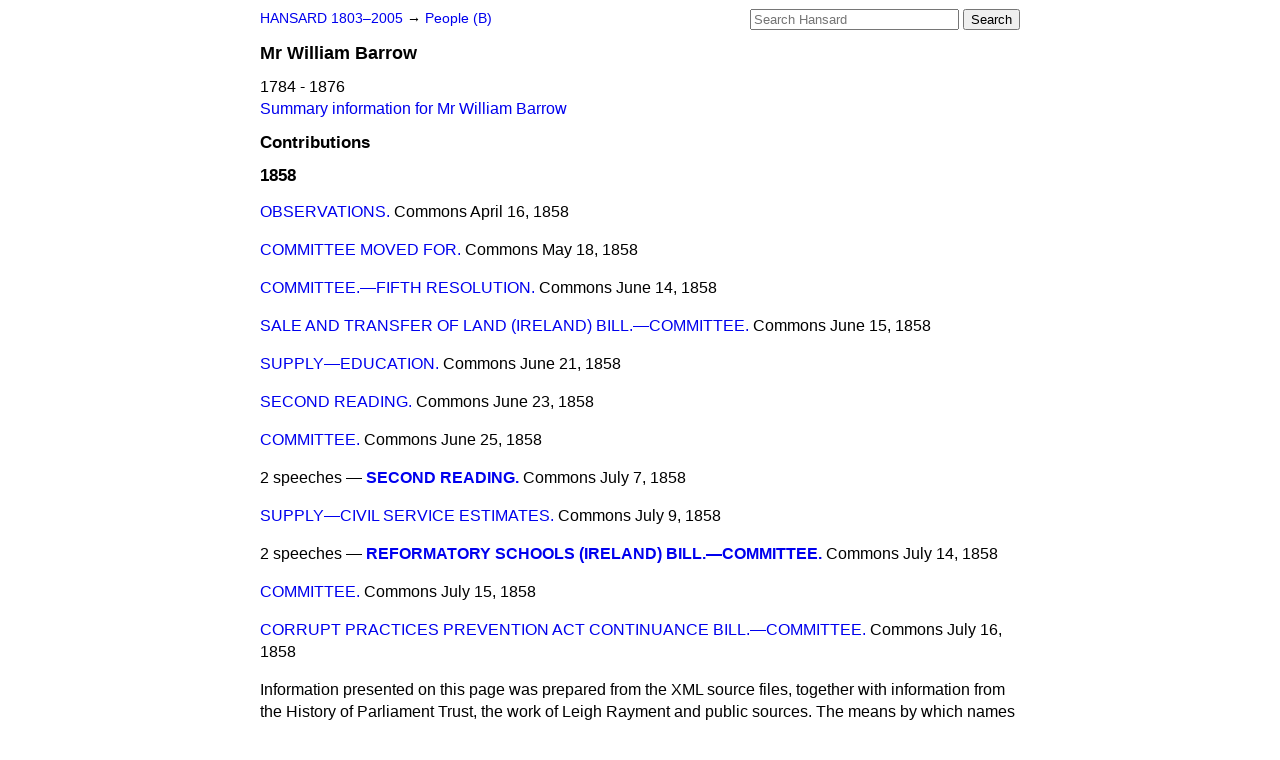

--- FILE ---
content_type: text/html
request_url: https://api.parliament.uk/historic-hansard/people/mr-william-barrow/1858
body_size: 2481
content:
<!doctype html>
<html lang='en-GB'>
  <head>
    <meta charset='utf-8' />
    <title>Mr William Barrow: speeches in 1858 (Hansard)</title>
    <meta author='UK Parliament' />
    <meta content='51ff727eff55314a' name='y_key' />
    <link href='https://www.parliament.uk/site-information/copyright/' rel='copyright' />
    <meta content='Hansard, House of Commons, House of Lords, Parliament, UK' name='keywords' />
    <meta content='Mr William Barrow. 1784 - 1876. Contributions in Parliament in the year 1858.' name='description' />
    <link href="/historic-hansard/stylesheets/screen.css" media="screen" rel="stylesheet" title="Default" type="text/css" />
    <link href="/historic-hansard/stylesheets/print.css" media="print" rel="stylesheet" type="text/css" />
  <script type="text/javascript">
  var appInsights=window.appInsights||function(a){
    function b(a){c[a]=function(){var b=arguments;c.queue.push(function(){c[a].apply(c,b)})}}var c={config:a},d=document,e=window;setTimeout(function(){var b=d.createElement("script");b.src=a.url||"https://az416426.vo.msecnd.net/scripts/a/ai.0.js",d.getElementsByTagName("script")[0].parentNode.appendChild(b)});try{c.cookie=d.cookie}catch(a){}c.queue=[];for(var f=["Event","Exception","Metric","PageView","Trace","Dependency"];f.length;)b("track"+f.pop());if(b("setAuthenticatedUserContext"),b("clearAuthenticatedUserContext"),b("startTrackEvent"),b("stopTrackEvent"),b("startTrackPage"),b("stopTrackPage"),b("flush"),!a.disableExceptionTracking){f="onerror",b("_"+f);var g=e[f];e[f]=function(a,b,d,e,h){var i=g&&g(a,b,d,e,h);return!0!==i&&c["_"+f](a,b,d,e,h),i}}return c
    }({
        instrumentationKey:"c0960a0f-30ad-4a9a-b508-14c6a4f61179",
        cookieDomain:".parliament.uk"
    });
    
  window.appInsights=appInsights,appInsights.queue&&0===appInsights.queue.length&&appInsights.trackPageView();
</script></head>
  <body id='hansard-millbanksytems-com'>
    <div id='header'>
      <div class='search-help'><a href="/historic-hansard/search">Search Help</a></div>
            <form action='https://api.parliament.uk/historic-hansard/search' id='search' method='get' rel='search'>
        <input size='24' title='Access key: S' accesskey='s' name='query' id='search-query' type='search' placeholder='Search Hansard' autosave='hansard.millbanksystems.com' results='10' value='' >
        <input type='submit' value='Search' >
      </form>

      <div id='nav'>
        <a href="/historic-hansard/" id="home" rel="home">HANSARD 1803&ndash;2005</a>
        &rarr;
                <a class='people' href='../b'>
          People (B)
        </a>

      </div>
    </div>
    <div class='page' id='content'>
      
      <h1 class='vcard'><span class='fn'><span class='honorific-prefix'>Mr</span > <span class='given-name'>William</span> <span class='family-name'>Barrow</span></span></h1>
      1784 - 1876
      <br />
      <a href="../mr-william-barrow">Summary information for Mr William Barrow</a>
      <h2>Contributions</h2>
      <h3>1858</h3>
      <p class='person-contribution'>
        <span class='title-one'>
          <a href="/historic-hansard/commons/1858/apr/16/observations#S3V0149P0_18580416_HOC_59">OBSERVATIONS.</a>
        </span>
        <span class='house'>Commons</span>
        <span class='date'>April 16, 1858</span>
      </p>
      <p class='person-contribution'>
        <span class='title-one'>
          <a href="/historic-hansard/commons/1858/may/18/committee-moved-for#S3V0150P0_18580518_HOC_86">COMMITTEE MOVED FOR.</a>
        </span>
        <span class='house'>Commons</span>
        <span class='date'>May 18, 1858</span>
      </p>
      <p class='person-contribution'>
        <span class='title-one'>
          <a href="/historic-hansard/commons/1858/jun/14/committee-fifth-resolution#S3V0150P0_18580614_HOC_53">COMMITTEE.&#x2014;FIFTH RESOLUTION.</a>
        </span>
        <span class='house'>Commons</span>
        <span class='date'>June 14, 1858</span>
      </p>
      <p class='person-contribution'>
        <span class='title-one'>
          <a href="/historic-hansard/commons/1858/jun/15/sale-and-transfer-of-land-ireland-bill#S3V0150P0_18580615_HOC_30">SALE AND TRANSFER OF LAND (IRELAND) BILL.&#x2014;COMMITTEE.</a>
        </span>
        <span class='house'>Commons</span>
        <span class='date'>June 15, 1858</span>
      </p>
      <p class='person-contribution'>
        <span class='title-one'>
          <a href="/historic-hansard/commons/1858/jun/21/supply-education#S3V0151P0_18580621_HOC_125">SUPPLY&#x2014;EDUCATION.</a>
        </span>
        <span class='house'>Commons</span>
        <span class='date'>June 21, 1858</span>
      </p>
      <p class='person-contribution'>
        <span class='title-one'>
          <a href="/historic-hansard/commons/1858/jun/23/second-reading-1#S3V0151P0_18580623_HOC_29">SECOND READING.</a>
        </span>
        <span class='house'>Commons</span>
        <span class='date'>June 23, 1858</span>
      </p>
      <p class='person-contribution'>
        <span class='title-one'>
          <a href="/historic-hansard/commons/1858/jun/25/committee-1#S3V0151P0_18580625_HOC_122">COMMITTEE.</a>
        </span>
        <span class='house'>Commons</span>
        <span class='date'>June 25, 1858</span>
      </p>
      <p class='person-contribution'>
        <span class='title-many'>
          2 speeches &mdash;
          <strong><a href="/historic-hansard/commons/1858/jul/07/second-reading#S3V0151P0_18580707_HOC_9">SECOND READING.</a></strong>
        </span>
        <span class='house'>Commons</span>
        <span class='date'>July  7, 1858</span>
      </p>
      <p class='person-contribution'>
        <span class='title-one'>
          <a href="/historic-hansard/commons/1858/jul/09/supply-civil-service-estimates-1#S3V0151P0_18580709_HOC_171">SUPPLY&#x2014;CIVIL SERVICE ESTIMATES.</a>
        </span>
        <span class='house'>Commons</span>
        <span class='date'>July  9, 1858</span>
      </p>
      <p class='person-contribution'>
        <span class='title-many'>
          2 speeches &mdash;
          <strong><a href="/historic-hansard/commons/1858/jul/14/reformatory-schools-ireland-bill#S3V0151P0_18580714_HOC_41">REFORMATORY SCHOOLS (IRELAND) BILL.&#x2014;COMMITTEE.</a></strong>
        </span>
        <span class='house'>Commons</span>
        <span class='date'>July 14, 1858</span>
      </p>
      <p class='person-contribution'>
        <span class='title-one'>
          <a href="/historic-hansard/commons/1858/jul/15/committee#S3V0151P0_18580715_HOC_57">COMMITTEE.</a>
        </span>
        <span class='house'>Commons</span>
        <span class='date'>July 15, 1858</span>
      </p>
      <p class='person-contribution'>
        <span class='title-one'>
          <a href="/historic-hansard/commons/1858/jul/16/corrupt-practices-prevention-act#S3V0151P0_18580716_HOC_50">CORRUPT PRACTICES PREVENTION ACT CONTINUANCE BILL.&#x2014;COMMITTEE.</a>
        </span>
        <span class='house'>Commons</span>
        <span class='date'>July 16, 1858</span>
      </p>
      <p class='disclaimer'>Information presented on this page was prepared from the XML source files, together with information from the History of Parliament Trust, the work of Leigh Rayment and public sources. The means by which names are recognised means that errors may remain in the data presented.</p>
      
      <div id='section-navigation'></div>
    </div>
    <div id='footer'>
      <p><a href="/historic-hansard/typos">Noticed a typo?</a> | <a href='mailto:data@parliament.uk' target='_BLANK' title='Opens a new page'>Report other issues</a> | <a href='https://www.parliament.uk/site-information/copyright/' rel='copyright' id='copyright'>&copy UK Parliament</a></p>
      <script type='text/javascript'>
        var gaJsHost = (("https:" == document.location.protocol) ? "https://ssl." : "http://www.");
        document.write(unescape("%3Cscript src='" + gaJsHost + "google-analytics.com/ga.js' type='text/javascript'%3E%3C/script%3E"));
      </script>
      <script type='text/javascript'>
        var pageTracker = _gat._getTracker("UA-3110135-1");
        pageTracker._initData();
        
      </script>
    </div>
  <script>(function(){function c(){var b=a.contentDocument||a.contentWindow.document;if(b){var d=b.createElement('script');d.innerHTML="window.__CF$cv$params={r:'9c0ae1c4eef424ce',t:'MTc2ODg3MzQxNi4wMDAwMDA='};var a=document.createElement('script');a.nonce='';a.src='/cdn-cgi/challenge-platform/scripts/jsd/main.js';document.getElementsByTagName('head')[0].appendChild(a);";b.getElementsByTagName('head')[0].appendChild(d)}}if(document.body){var a=document.createElement('iframe');a.height=1;a.width=1;a.style.position='absolute';a.style.top=0;a.style.left=0;a.style.border='none';a.style.visibility='hidden';document.body.appendChild(a);if('loading'!==document.readyState)c();else if(window.addEventListener)document.addEventListener('DOMContentLoaded',c);else{var e=document.onreadystatechange||function(){};document.onreadystatechange=function(b){e(b);'loading'!==document.readyState&&(document.onreadystatechange=e,c())}}}})();</script></body>
</html>
